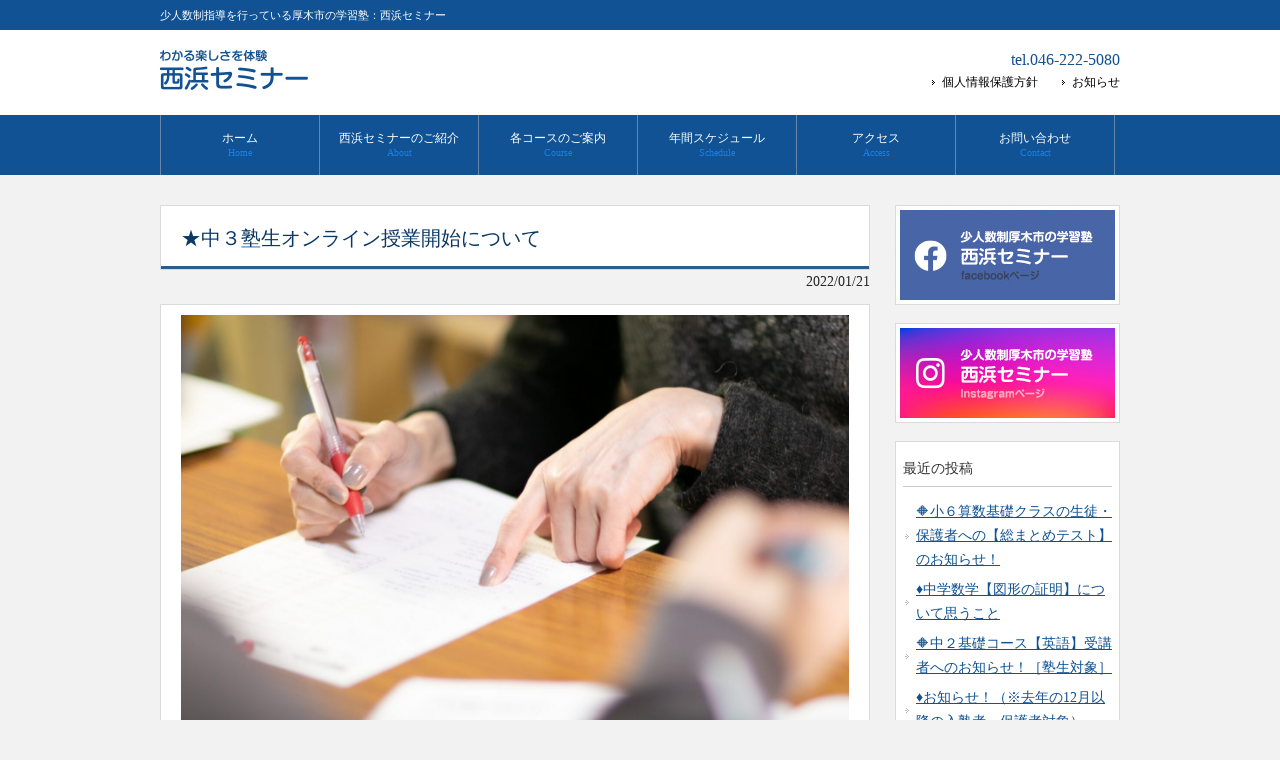

--- FILE ---
content_type: text/html; charset=UTF-8
request_url: https://nishihama-seminar.com/645/
body_size: 8909
content:
<!DOCTYPE html>
<html lang="ja">

<head>
	<meta charset="UTF-8">
	<meta name="viewport" content="width=device-width, user-scalable=yes, maximum-scale=1.0, minimum-scale=1.0">
	<meta name="description" content="★中３塾生オンライン授業開始について - 少人数制指導を行っている厚木市の学習塾：西浜セミナー">
	<title>
		★中３塾生オンライン授業開始について | 【厚木市の学習塾】西浜セミナー（少人数制指導）	</title>
	<link rel="profile" href="http://gmpg.org/xfn/11">
	<link rel="stylesheet" type="text/css" media="all" href="https://nishihama-seminar.com/cms/wp-content/themes/smart057/style.css">
	<link rel="pingback" href="https://nishihama-seminar.com/cms/xmlrpc.php">
	<!--[if lt IE 9]>
		<script src="https://nishihama-seminar.com/cms/wp-content/themes/smart057/js/html5.js"></script>
		<script src="https://nishihama-seminar.com/cms/wp-content/themes/smart057/js/css3-mediaqueries.js"></script>
	<![endif]-->
	<meta name='robots' content='max-image-preview:large' />
	<style>img:is([sizes="auto" i], [sizes^="auto," i]) { contain-intrinsic-size: 3000px 1500px }</style>
	<link rel="alternate" type="application/rss+xml" title="【厚木市の学習塾】西浜セミナー（少人数制指導） &raquo; ★中３塾生オンライン授業開始について のコメントのフィード" href="https://nishihama-seminar.com/645/feed/" />
<script type="text/javascript">
/* <![CDATA[ */
window._wpemojiSettings = {"baseUrl":"https:\/\/s.w.org\/images\/core\/emoji\/16.0.1\/72x72\/","ext":".png","svgUrl":"https:\/\/s.w.org\/images\/core\/emoji\/16.0.1\/svg\/","svgExt":".svg","source":{"concatemoji":"https:\/\/nishihama-seminar.com\/cms\/wp-includes\/js\/wp-emoji-release.min.js?ver=6.8.3"}};
/*! This file is auto-generated */
!function(s,n){var o,i,e;function c(e){try{var t={supportTests:e,timestamp:(new Date).valueOf()};sessionStorage.setItem(o,JSON.stringify(t))}catch(e){}}function p(e,t,n){e.clearRect(0,0,e.canvas.width,e.canvas.height),e.fillText(t,0,0);var t=new Uint32Array(e.getImageData(0,0,e.canvas.width,e.canvas.height).data),a=(e.clearRect(0,0,e.canvas.width,e.canvas.height),e.fillText(n,0,0),new Uint32Array(e.getImageData(0,0,e.canvas.width,e.canvas.height).data));return t.every(function(e,t){return e===a[t]})}function u(e,t){e.clearRect(0,0,e.canvas.width,e.canvas.height),e.fillText(t,0,0);for(var n=e.getImageData(16,16,1,1),a=0;a<n.data.length;a++)if(0!==n.data[a])return!1;return!0}function f(e,t,n,a){switch(t){case"flag":return n(e,"\ud83c\udff3\ufe0f\u200d\u26a7\ufe0f","\ud83c\udff3\ufe0f\u200b\u26a7\ufe0f")?!1:!n(e,"\ud83c\udde8\ud83c\uddf6","\ud83c\udde8\u200b\ud83c\uddf6")&&!n(e,"\ud83c\udff4\udb40\udc67\udb40\udc62\udb40\udc65\udb40\udc6e\udb40\udc67\udb40\udc7f","\ud83c\udff4\u200b\udb40\udc67\u200b\udb40\udc62\u200b\udb40\udc65\u200b\udb40\udc6e\u200b\udb40\udc67\u200b\udb40\udc7f");case"emoji":return!a(e,"\ud83e\udedf")}return!1}function g(e,t,n,a){var r="undefined"!=typeof WorkerGlobalScope&&self instanceof WorkerGlobalScope?new OffscreenCanvas(300,150):s.createElement("canvas"),o=r.getContext("2d",{willReadFrequently:!0}),i=(o.textBaseline="top",o.font="600 32px Arial",{});return e.forEach(function(e){i[e]=t(o,e,n,a)}),i}function t(e){var t=s.createElement("script");t.src=e,t.defer=!0,s.head.appendChild(t)}"undefined"!=typeof Promise&&(o="wpEmojiSettingsSupports",i=["flag","emoji"],n.supports={everything:!0,everythingExceptFlag:!0},e=new Promise(function(e){s.addEventListener("DOMContentLoaded",e,{once:!0})}),new Promise(function(t){var n=function(){try{var e=JSON.parse(sessionStorage.getItem(o));if("object"==typeof e&&"number"==typeof e.timestamp&&(new Date).valueOf()<e.timestamp+604800&&"object"==typeof e.supportTests)return e.supportTests}catch(e){}return null}();if(!n){if("undefined"!=typeof Worker&&"undefined"!=typeof OffscreenCanvas&&"undefined"!=typeof URL&&URL.createObjectURL&&"undefined"!=typeof Blob)try{var e="postMessage("+g.toString()+"("+[JSON.stringify(i),f.toString(),p.toString(),u.toString()].join(",")+"));",a=new Blob([e],{type:"text/javascript"}),r=new Worker(URL.createObjectURL(a),{name:"wpTestEmojiSupports"});return void(r.onmessage=function(e){c(n=e.data),r.terminate(),t(n)})}catch(e){}c(n=g(i,f,p,u))}t(n)}).then(function(e){for(var t in e)n.supports[t]=e[t],n.supports.everything=n.supports.everything&&n.supports[t],"flag"!==t&&(n.supports.everythingExceptFlag=n.supports.everythingExceptFlag&&n.supports[t]);n.supports.everythingExceptFlag=n.supports.everythingExceptFlag&&!n.supports.flag,n.DOMReady=!1,n.readyCallback=function(){n.DOMReady=!0}}).then(function(){return e}).then(function(){var e;n.supports.everything||(n.readyCallback(),(e=n.source||{}).concatemoji?t(e.concatemoji):e.wpemoji&&e.twemoji&&(t(e.twemoji),t(e.wpemoji)))}))}((window,document),window._wpemojiSettings);
/* ]]> */
</script>
<style id='wp-emoji-styles-inline-css' type='text/css'>

	img.wp-smiley, img.emoji {
		display: inline !important;
		border: none !important;
		box-shadow: none !important;
		height: 1em !important;
		width: 1em !important;
		margin: 0 0.07em !important;
		vertical-align: -0.1em !important;
		background: none !important;
		padding: 0 !important;
	}
</style>
<link rel='stylesheet' id='wp-block-library-css' href='https://nishihama-seminar.com/cms/wp-includes/css/dist/block-library/style.min.css?ver=6.8.3' type='text/css' media='all' />
<style id='classic-theme-styles-inline-css' type='text/css'>
/*! This file is auto-generated */
.wp-block-button__link{color:#fff;background-color:#32373c;border-radius:9999px;box-shadow:none;text-decoration:none;padding:calc(.667em + 2px) calc(1.333em + 2px);font-size:1.125em}.wp-block-file__button{background:#32373c;color:#fff;text-decoration:none}
</style>
<link rel='stylesheet' id='mediaelement-css' href='https://nishihama-seminar.com/cms/wp-includes/js/mediaelement/mediaelementplayer-legacy.min.css?ver=4.2.17' type='text/css' media='all' />
<link rel='stylesheet' id='wp-mediaelement-css' href='https://nishihama-seminar.com/cms/wp-includes/js/mediaelement/wp-mediaelement.min.css?ver=6.8.3' type='text/css' media='all' />
<style id='jetpack-sharing-buttons-style-inline-css' type='text/css'>
.jetpack-sharing-buttons__services-list{display:flex;flex-direction:row;flex-wrap:wrap;gap:0;list-style-type:none;margin:5px;padding:0}.jetpack-sharing-buttons__services-list.has-small-icon-size{font-size:12px}.jetpack-sharing-buttons__services-list.has-normal-icon-size{font-size:16px}.jetpack-sharing-buttons__services-list.has-large-icon-size{font-size:24px}.jetpack-sharing-buttons__services-list.has-huge-icon-size{font-size:36px}@media print{.jetpack-sharing-buttons__services-list{display:none!important}}.editor-styles-wrapper .wp-block-jetpack-sharing-buttons{gap:0;padding-inline-start:0}ul.jetpack-sharing-buttons__services-list.has-background{padding:1.25em 2.375em}
</style>
<style id='global-styles-inline-css' type='text/css'>
:root{--wp--preset--aspect-ratio--square: 1;--wp--preset--aspect-ratio--4-3: 4/3;--wp--preset--aspect-ratio--3-4: 3/4;--wp--preset--aspect-ratio--3-2: 3/2;--wp--preset--aspect-ratio--2-3: 2/3;--wp--preset--aspect-ratio--16-9: 16/9;--wp--preset--aspect-ratio--9-16: 9/16;--wp--preset--color--black: #000000;--wp--preset--color--cyan-bluish-gray: #abb8c3;--wp--preset--color--white: #ffffff;--wp--preset--color--pale-pink: #f78da7;--wp--preset--color--vivid-red: #cf2e2e;--wp--preset--color--luminous-vivid-orange: #ff6900;--wp--preset--color--luminous-vivid-amber: #fcb900;--wp--preset--color--light-green-cyan: #7bdcb5;--wp--preset--color--vivid-green-cyan: #00d084;--wp--preset--color--pale-cyan-blue: #8ed1fc;--wp--preset--color--vivid-cyan-blue: #0693e3;--wp--preset--color--vivid-purple: #9b51e0;--wp--preset--gradient--vivid-cyan-blue-to-vivid-purple: linear-gradient(135deg,rgba(6,147,227,1) 0%,rgb(155,81,224) 100%);--wp--preset--gradient--light-green-cyan-to-vivid-green-cyan: linear-gradient(135deg,rgb(122,220,180) 0%,rgb(0,208,130) 100%);--wp--preset--gradient--luminous-vivid-amber-to-luminous-vivid-orange: linear-gradient(135deg,rgba(252,185,0,1) 0%,rgba(255,105,0,1) 100%);--wp--preset--gradient--luminous-vivid-orange-to-vivid-red: linear-gradient(135deg,rgba(255,105,0,1) 0%,rgb(207,46,46) 100%);--wp--preset--gradient--very-light-gray-to-cyan-bluish-gray: linear-gradient(135deg,rgb(238,238,238) 0%,rgb(169,184,195) 100%);--wp--preset--gradient--cool-to-warm-spectrum: linear-gradient(135deg,rgb(74,234,220) 0%,rgb(151,120,209) 20%,rgb(207,42,186) 40%,rgb(238,44,130) 60%,rgb(251,105,98) 80%,rgb(254,248,76) 100%);--wp--preset--gradient--blush-light-purple: linear-gradient(135deg,rgb(255,206,236) 0%,rgb(152,150,240) 100%);--wp--preset--gradient--blush-bordeaux: linear-gradient(135deg,rgb(254,205,165) 0%,rgb(254,45,45) 50%,rgb(107,0,62) 100%);--wp--preset--gradient--luminous-dusk: linear-gradient(135deg,rgb(255,203,112) 0%,rgb(199,81,192) 50%,rgb(65,88,208) 100%);--wp--preset--gradient--pale-ocean: linear-gradient(135deg,rgb(255,245,203) 0%,rgb(182,227,212) 50%,rgb(51,167,181) 100%);--wp--preset--gradient--electric-grass: linear-gradient(135deg,rgb(202,248,128) 0%,rgb(113,206,126) 100%);--wp--preset--gradient--midnight: linear-gradient(135deg,rgb(2,3,129) 0%,rgb(40,116,252) 100%);--wp--preset--font-size--small: 13px;--wp--preset--font-size--medium: 20px;--wp--preset--font-size--large: 36px;--wp--preset--font-size--x-large: 42px;--wp--preset--spacing--20: 0.44rem;--wp--preset--spacing--30: 0.67rem;--wp--preset--spacing--40: 1rem;--wp--preset--spacing--50: 1.5rem;--wp--preset--spacing--60: 2.25rem;--wp--preset--spacing--70: 3.38rem;--wp--preset--spacing--80: 5.06rem;--wp--preset--shadow--natural: 6px 6px 9px rgba(0, 0, 0, 0.2);--wp--preset--shadow--deep: 12px 12px 50px rgba(0, 0, 0, 0.4);--wp--preset--shadow--sharp: 6px 6px 0px rgba(0, 0, 0, 0.2);--wp--preset--shadow--outlined: 6px 6px 0px -3px rgba(255, 255, 255, 1), 6px 6px rgba(0, 0, 0, 1);--wp--preset--shadow--crisp: 6px 6px 0px rgba(0, 0, 0, 1);}:where(.is-layout-flex){gap: 0.5em;}:where(.is-layout-grid){gap: 0.5em;}body .is-layout-flex{display: flex;}.is-layout-flex{flex-wrap: wrap;align-items: center;}.is-layout-flex > :is(*, div){margin: 0;}body .is-layout-grid{display: grid;}.is-layout-grid > :is(*, div){margin: 0;}:where(.wp-block-columns.is-layout-flex){gap: 2em;}:where(.wp-block-columns.is-layout-grid){gap: 2em;}:where(.wp-block-post-template.is-layout-flex){gap: 1.25em;}:where(.wp-block-post-template.is-layout-grid){gap: 1.25em;}.has-black-color{color: var(--wp--preset--color--black) !important;}.has-cyan-bluish-gray-color{color: var(--wp--preset--color--cyan-bluish-gray) !important;}.has-white-color{color: var(--wp--preset--color--white) !important;}.has-pale-pink-color{color: var(--wp--preset--color--pale-pink) !important;}.has-vivid-red-color{color: var(--wp--preset--color--vivid-red) !important;}.has-luminous-vivid-orange-color{color: var(--wp--preset--color--luminous-vivid-orange) !important;}.has-luminous-vivid-amber-color{color: var(--wp--preset--color--luminous-vivid-amber) !important;}.has-light-green-cyan-color{color: var(--wp--preset--color--light-green-cyan) !important;}.has-vivid-green-cyan-color{color: var(--wp--preset--color--vivid-green-cyan) !important;}.has-pale-cyan-blue-color{color: var(--wp--preset--color--pale-cyan-blue) !important;}.has-vivid-cyan-blue-color{color: var(--wp--preset--color--vivid-cyan-blue) !important;}.has-vivid-purple-color{color: var(--wp--preset--color--vivid-purple) !important;}.has-black-background-color{background-color: var(--wp--preset--color--black) !important;}.has-cyan-bluish-gray-background-color{background-color: var(--wp--preset--color--cyan-bluish-gray) !important;}.has-white-background-color{background-color: var(--wp--preset--color--white) !important;}.has-pale-pink-background-color{background-color: var(--wp--preset--color--pale-pink) !important;}.has-vivid-red-background-color{background-color: var(--wp--preset--color--vivid-red) !important;}.has-luminous-vivid-orange-background-color{background-color: var(--wp--preset--color--luminous-vivid-orange) !important;}.has-luminous-vivid-amber-background-color{background-color: var(--wp--preset--color--luminous-vivid-amber) !important;}.has-light-green-cyan-background-color{background-color: var(--wp--preset--color--light-green-cyan) !important;}.has-vivid-green-cyan-background-color{background-color: var(--wp--preset--color--vivid-green-cyan) !important;}.has-pale-cyan-blue-background-color{background-color: var(--wp--preset--color--pale-cyan-blue) !important;}.has-vivid-cyan-blue-background-color{background-color: var(--wp--preset--color--vivid-cyan-blue) !important;}.has-vivid-purple-background-color{background-color: var(--wp--preset--color--vivid-purple) !important;}.has-black-border-color{border-color: var(--wp--preset--color--black) !important;}.has-cyan-bluish-gray-border-color{border-color: var(--wp--preset--color--cyan-bluish-gray) !important;}.has-white-border-color{border-color: var(--wp--preset--color--white) !important;}.has-pale-pink-border-color{border-color: var(--wp--preset--color--pale-pink) !important;}.has-vivid-red-border-color{border-color: var(--wp--preset--color--vivid-red) !important;}.has-luminous-vivid-orange-border-color{border-color: var(--wp--preset--color--luminous-vivid-orange) !important;}.has-luminous-vivid-amber-border-color{border-color: var(--wp--preset--color--luminous-vivid-amber) !important;}.has-light-green-cyan-border-color{border-color: var(--wp--preset--color--light-green-cyan) !important;}.has-vivid-green-cyan-border-color{border-color: var(--wp--preset--color--vivid-green-cyan) !important;}.has-pale-cyan-blue-border-color{border-color: var(--wp--preset--color--pale-cyan-blue) !important;}.has-vivid-cyan-blue-border-color{border-color: var(--wp--preset--color--vivid-cyan-blue) !important;}.has-vivid-purple-border-color{border-color: var(--wp--preset--color--vivid-purple) !important;}.has-vivid-cyan-blue-to-vivid-purple-gradient-background{background: var(--wp--preset--gradient--vivid-cyan-blue-to-vivid-purple) !important;}.has-light-green-cyan-to-vivid-green-cyan-gradient-background{background: var(--wp--preset--gradient--light-green-cyan-to-vivid-green-cyan) !important;}.has-luminous-vivid-amber-to-luminous-vivid-orange-gradient-background{background: var(--wp--preset--gradient--luminous-vivid-amber-to-luminous-vivid-orange) !important;}.has-luminous-vivid-orange-to-vivid-red-gradient-background{background: var(--wp--preset--gradient--luminous-vivid-orange-to-vivid-red) !important;}.has-very-light-gray-to-cyan-bluish-gray-gradient-background{background: var(--wp--preset--gradient--very-light-gray-to-cyan-bluish-gray) !important;}.has-cool-to-warm-spectrum-gradient-background{background: var(--wp--preset--gradient--cool-to-warm-spectrum) !important;}.has-blush-light-purple-gradient-background{background: var(--wp--preset--gradient--blush-light-purple) !important;}.has-blush-bordeaux-gradient-background{background: var(--wp--preset--gradient--blush-bordeaux) !important;}.has-luminous-dusk-gradient-background{background: var(--wp--preset--gradient--luminous-dusk) !important;}.has-pale-ocean-gradient-background{background: var(--wp--preset--gradient--pale-ocean) !important;}.has-electric-grass-gradient-background{background: var(--wp--preset--gradient--electric-grass) !important;}.has-midnight-gradient-background{background: var(--wp--preset--gradient--midnight) !important;}.has-small-font-size{font-size: var(--wp--preset--font-size--small) !important;}.has-medium-font-size{font-size: var(--wp--preset--font-size--medium) !important;}.has-large-font-size{font-size: var(--wp--preset--font-size--large) !important;}.has-x-large-font-size{font-size: var(--wp--preset--font-size--x-large) !important;}
:where(.wp-block-post-template.is-layout-flex){gap: 1.25em;}:where(.wp-block-post-template.is-layout-grid){gap: 1.25em;}
:where(.wp-block-columns.is-layout-flex){gap: 2em;}:where(.wp-block-columns.is-layout-grid){gap: 2em;}
:root :where(.wp-block-pullquote){font-size: 1.5em;line-height: 1.6;}
</style>
<link rel='stylesheet' id='contact-form-7-css' href='https://nishihama-seminar.com/cms/wp-content/plugins/contact-form-7/includes/css/styles.css?ver=6.1.4' type='text/css' media='all' />
<link rel="https://api.w.org/" href="https://nishihama-seminar.com/wp-json/" /><link rel="alternate" title="JSON" type="application/json" href="https://nishihama-seminar.com/wp-json/wp/v2/posts/645" /><link rel="EditURI" type="application/rsd+xml" title="RSD" href="https://nishihama-seminar.com/cms/xmlrpc.php?rsd" />
<link rel="canonical" href="https://nishihama-seminar.com/645/" />
<link rel='shortlink' href='https://nishihama-seminar.com/?p=645' />
<link rel="alternate" title="oEmbed (JSON)" type="application/json+oembed" href="https://nishihama-seminar.com/wp-json/oembed/1.0/embed?url=https%3A%2F%2Fnishihama-seminar.com%2F645%2F" />
<link rel="alternate" title="oEmbed (XML)" type="text/xml+oembed" href="https://nishihama-seminar.com/wp-json/oembed/1.0/embed?url=https%3A%2F%2Fnishihama-seminar.com%2F645%2F&#038;format=xml" />

<!-- Jetpack Open Graph Tags -->
<meta property="og:type" content="article" />
<meta property="og:title" content="★中３塾生オンライン授業開始について" />
<meta property="og:url" content="https://nishihama-seminar.com/645/" />
<meta property="og:description" content="★中３塾生オンライン授業開始について 【開始日】：１月２２日(土)の県立コースの「入試直前対策授業」から始まり&hellip;" />
<meta property="article:published_time" content="2022-01-21T14:01:43+00:00" />
<meta property="article:modified_time" content="2022-01-21T14:04:28+00:00" />
<meta property="og:site_name" content="【厚木市の学習塾】西浜セミナー（少人数制指導）" />
<meta property="og:image:width" content="1920" />
<meta property="og:image:height" content="1284" />
<meta property="og:image:alt" content="" />
<meta property="og:locale" content="ja_JP" />
<meta name="twitter:text:title" content="★中３塾生オンライン授業開始について" />
<meta name="twitter:image" content="https://nishihama-seminar.com/cms/wp-content/uploads/2021/11/22546460_m.jpg?w=640" />
<meta name="twitter:card" content="summary_large_image" />

<!-- End Jetpack Open Graph Tags -->
<link rel="icon" href="https://nishihama-seminar.com/cms/wp-content/uploads/2021/04/cropped-logo-32x32.png" sizes="32x32" />
<link rel="icon" href="https://nishihama-seminar.com/cms/wp-content/uploads/2021/04/cropped-logo-192x192.png" sizes="192x192" />
<link rel="apple-touch-icon" href="https://nishihama-seminar.com/cms/wp-content/uploads/2021/04/cropped-logo-180x180.png" />
<meta name="msapplication-TileImage" content="https://nishihama-seminar.com/cms/wp-content/uploads/2021/04/cropped-logo-270x270.png" />
	<script src="https://nishihama-seminar.com/cms/wp-content/themes/smart057/js/jquery1.4.4.min.js"></script>
	<script src="https://nishihama-seminar.com/cms/wp-content/themes/smart057/js/script.js"></script>
    <!-- Global site tag (gtag.js) - Google Analytics -->
    <script async src="https://www.googletagmanager.com/gtag/js?id=G-36M7SCGXQ4"></script>
    <script>
        window.dataLayer = window.dataLayer || [];
        function gtag(){dataLayer.push(arguments);}
        gtag('js', new Date());

        gtag('config', 'G-36M7SCGXQ4');
    </script>
</head>

<body>
	<header id="header" role="banner">
		<div class="bg">
			<div class="inner">
				<h1><span>
					少人数制指導を行っている厚木市の学習塾：西浜セミナー				</span></h1>
			</div>
		</div>
		<div class="inner">
			<h2>
				<a href="https://nishihama-seminar.com/" title="【厚木市の学習塾】西浜セミナー（少人数制指導）" rel="home">
					<img src="https://nishihama-seminar.com/cms/wp-content/uploads/2021/03/logo.jpg" alt="【厚木市の学習塾】西浜セミナー（少人数制指導）">				</a>
			</h2>
            <p id="telBtn"><a href="tel:046-222-5080">tel.046-222-5080</a></p>
			<ul><li id="menu-item-38" class="menu-item menu-item-type-custom menu-item-object-custom menu-item-38"><a href="http://nishihama-seminar.com/contact/#cnt01">個人情報保護方針</a></li>
<li id="menu-item-500" class="menu-item menu-item-type-taxonomy menu-item-object-category current-post-ancestor current-menu-parent current-post-parent menu-item-500"><a href="https://nishihama-seminar.com/category/news/">お知らせ</a></li>
</ul>		</div>
	</header>
	<nav id="mainNav">
		<div class="inner">
			<a class="menu" id="menu"><span>MENU</span></a>
			<div class="panel">
				<ul><li id="menu-item-27" class="menu-item menu-item-type-custom menu-item-object-custom"><a href="/"><strong>ホーム</strong><span>Home</span></a></li>
<li id="menu-item-18" class="menu-item menu-item-type-post_type menu-item-object-page"><a href="https://nishihama-seminar.com/about/"><strong>西浜セミナーのご紹介</strong><span>About</span></a></li>
<li id="menu-item-17" class="menu-item menu-item-type-post_type menu-item-object-page menu-item-has-children"><a href="https://nishihama-seminar.com/course/"><strong>各コースのご案内</strong><span>Course</span></a>
<ul class="sub-menu">
	<li id="menu-item-28" class="menu-item menu-item-type-custom menu-item-object-custom"><a href="/course/#cnt01">中学生コース</a></li>
	<li id="menu-item-29" class="menu-item menu-item-type-custom menu-item-object-custom"><a href="/course/#cnt02">小学生コース</a></li>
</ul>
</li>
<li id="menu-item-26" class="menu-item menu-item-type-post_type menu-item-object-page"><a href="https://nishihama-seminar.com/schedule/"><strong>年間スケジュール</strong><span>Schedule</span></a></li>
<li id="menu-item-25" class="menu-item menu-item-type-post_type menu-item-object-page"><a href="https://nishihama-seminar.com/access/"><strong>アクセス</strong><span>Access</span></a></li>
<li id="menu-item-39" class="menu-item menu-item-type-post_type menu-item-object-page"><a href="https://nishihama-seminar.com/contact/"><strong>お問い合わせ</strong><span>Contact</span></a></li>
</ul>			</div>
		</div>
	</nav>
<div id="wrapper">

<div id="content">
<section>
		<article id="post-645" class="content">
	  <header>  	
      <h2 class="title first"><span>★中３塾生オンライン授業開始について</span></h2>   
      <p class="dateLabel"><time datetime="2022-01-21">2022/01/21</time>  
    </header>
    <div class="post">
		<p><img fetchpriority="high" decoding="async" class="alignnone size-full wp-image-416" src="https://nishihama-seminar.com/cms/wp-content/uploads/2021/11/22546460_m.jpg" alt="" width="1920" height="1284" srcset="https://nishihama-seminar.com/cms/wp-content/uploads/2021/11/22546460_m.jpg 1920w, https://nishihama-seminar.com/cms/wp-content/uploads/2021/11/22546460_m-300x201.jpg 300w, https://nishihama-seminar.com/cms/wp-content/uploads/2021/11/22546460_m-1024x685.jpg 1024w, https://nishihama-seminar.com/cms/wp-content/uploads/2021/11/22546460_m-768x514.jpg 768w, https://nishihama-seminar.com/cms/wp-content/uploads/2021/11/22546460_m-1536x1027.jpg 1536w, https://nishihama-seminar.com/cms/wp-content/uploads/2021/11/22546460_m-150x100.jpg 150w" sizes="(max-width: 1920px) 100vw, 1920px" /></p>
<p>★中３塾生オンライン授業開始について</p>
<p>【開始日】：１月２２日(土)の県立コースの「入試直前対策授業」から始まります。</p>
<p>&nbsp;</p>
<p>リモートによるオンライン授業は何回か事前に試しております。(今回はzoomの最新のバージョンアップをしたもの使っております。)</p>
<p>上記の内容については塾生も保護者に対しても事前に連絡済みで納得いただいております。</p>
<p>なお、通常の対面授業にもどすタイミングは、感染状況の局面を見ながら判断いたします。</p>
<p>その場合は、事前にご連絡いたします。</p>
<p>&nbsp;</p>
<p>※特に他の学年で昨年の１０月以降に入塾した生徒さんについては、当塾のオンライン授業について来週詳しく説明する予定です。</p>
<p>それ以前に入塾し去年オンライン授業を受けた塾生も、去年と変わった点について来週説明する予定です。</p>
<p><img decoding="async" class="alignnone size-full wp-image-431" src="https://nishihama-seminar.com/cms/wp-content/uploads/2021/11/4411065_m.jpg" alt="" width="1920" height="1440" srcset="https://nishihama-seminar.com/cms/wp-content/uploads/2021/11/4411065_m.jpg 1920w, https://nishihama-seminar.com/cms/wp-content/uploads/2021/11/4411065_m-300x225.jpg 300w, https://nishihama-seminar.com/cms/wp-content/uploads/2021/11/4411065_m-1024x768.jpg 1024w, https://nishihama-seminar.com/cms/wp-content/uploads/2021/11/4411065_m-768x576.jpg 768w, https://nishihama-seminar.com/cms/wp-content/uploads/2021/11/4411065_m-1536x1152.jpg 1536w, https://nishihama-seminar.com/cms/wp-content/uploads/2021/11/4411065_m-133x100.jpg 133w" sizes="(max-width: 1920px) 100vw, 1920px" /></p>
<p>&nbsp;</p>
<p>&nbsp;</p>
<p>&nbsp;</p>
<p>&nbsp;</p>
    </div>
     
  </article>
	  <div class="pagenav">
			<span class="prev"><a href="https://nishihama-seminar.com/643/" rel="prev">&laquo; 前のページ</a></span>          
			<span class="next"><a href="https://nishihama-seminar.com/651/" rel="next">次のページ &raquo;</a></span>
	</div>
  </section>
  
	</div><!-- / content -->
  <aside id="sidebar">
		<div id="banners">
		<p class="banner">
			<a href="https://www.facebook.com/%E8%A5%BF%E6%B5%9C%E3%82%BB%E3%83%9F%E3%83%8A%E3%83%BC-745794402174069/?fref=ts" target="_blank">
				<img src="https://nishihama-seminar.com/cms/wp-content/themes/smart057/images/bnr01.jpg" alt="Facebook">
			</a>
		</p>
        <p class="banner">
            <a href="https://www.instagram.com/nishihama_seminar/" target="_blank">
                <img src="https://nishihama-seminar.com/cms/wp-content/themes/smart057/images/bnr02.jpg" alt="Instagram">
            </a>
        </p>
	</div>
			
		<section id="recent-posts-2" class="widget widget_recent_entries">
		<h3><span>最近の投稿</span></h3>
		<ul>
											<li>
					<a href="https://nishihama-seminar.com/2480/">&#x1f536;小６算数基礎クラスの生徒・保護者への【総まとめテスト】のお知らせ！</a>
									</li>
											<li>
					<a href="https://nishihama-seminar.com/2476/">&#x2666;中学数学【図形の証明】について思うこと</a>
									</li>
											<li>
					<a href="https://nishihama-seminar.com/2473/">&#x1f536;中２基礎コース【英語】受講者へのお知らせ！［塾生対象］</a>
									</li>
											<li>
					<a href="https://nishihama-seminar.com/2471/">&#x2666;お知らせ！（※去年の12月以降の入塾者・保護者対象）</a>
									</li>
											<li>
					<a href="https://nishihama-seminar.com/2467/">◆1月の主なスケジュール</a>
									</li>
					</ul>

		</section><section id="custom_html-2" class="widget_text widget widget_custom_html"><h3><span>入塾について</span></h3><div class="textwidget custom-html-widget">電話で面接日時を予約してください。塾長が面接致します。<br>
<br>
【お問い合わせ】<br>
月曜～土曜：PM4:00〜8:00<br>
TEL：046-222-5080</div></section></aside>

</div>
<!-- / wrapper -->


<footer id="footer">
  <div class="inner">
	<ul><li id="menu-item-27" class="menu-item menu-item-type-custom menu-item-object-custom menu-item-27"><a href="/">ホーム</a></li>
<li id="menu-item-18" class="menu-item menu-item-type-post_type menu-item-object-page menu-item-18"><a href="https://nishihama-seminar.com/about/">西浜セミナーのご紹介</a></li>
<li id="menu-item-17" class="menu-item menu-item-type-post_type menu-item-object-page menu-item-has-children menu-item-17"><a href="https://nishihama-seminar.com/course/">各コースのご案内</a>
<ul class="sub-menu">
	<li id="menu-item-28" class="menu-item menu-item-type-custom menu-item-object-custom menu-item-28"><a href="/course/#cnt01">中学生コース</a></li>
	<li id="menu-item-29" class="menu-item menu-item-type-custom menu-item-object-custom menu-item-29"><a href="/course/#cnt02">小学生コース</a></li>
</ul>
</li>
<li id="menu-item-26" class="menu-item menu-item-type-post_type menu-item-object-page menu-item-26"><a href="https://nishihama-seminar.com/schedule/">年間スケジュール</a></li>
<li id="menu-item-25" class="menu-item menu-item-type-post_type menu-item-object-page menu-item-25"><a href="https://nishihama-seminar.com/access/">アクセス</a></li>
<li id="menu-item-39" class="menu-item menu-item-type-post_type menu-item-object-page menu-item-39"><a href="https://nishihama-seminar.com/contact/">お問い合わせ</a></li>
</ul>  </div>
</footer>
<!-- / footer -->

<p id="copyright">Copyright &copy; 2026 【厚木市の学習塾】西浜セミナー（少人数制指導） All rights Reserved.

<script type="speculationrules">
{"prefetch":[{"source":"document","where":{"and":[{"href_matches":"\/*"},{"not":{"href_matches":["\/cms\/wp-*.php","\/cms\/wp-admin\/*","\/cms\/wp-content\/uploads\/*","\/cms\/wp-content\/*","\/cms\/wp-content\/plugins\/*","\/cms\/wp-content\/themes\/smart057\/*","\/*\\?(.+)"]}},{"not":{"selector_matches":"a[rel~=\"nofollow\"]"}},{"not":{"selector_matches":".no-prefetch, .no-prefetch a"}}]},"eagerness":"conservative"}]}
</script>
<script type="text/javascript" src="https://nishihama-seminar.com/cms/wp-includes/js/dist/hooks.min.js?ver=4d63a3d491d11ffd8ac6" id="wp-hooks-js"></script>
<script type="text/javascript" src="https://nishihama-seminar.com/cms/wp-includes/js/dist/i18n.min.js?ver=5e580eb46a90c2b997e6" id="wp-i18n-js"></script>
<script type="text/javascript" id="wp-i18n-js-after">
/* <![CDATA[ */
wp.i18n.setLocaleData( { 'text direction\u0004ltr': [ 'ltr' ] } );
/* ]]> */
</script>
<script type="text/javascript" src="https://nishihama-seminar.com/cms/wp-content/plugins/contact-form-7/includes/swv/js/index.js?ver=6.1.4" id="swv-js"></script>
<script type="text/javascript" id="contact-form-7-js-translations">
/* <![CDATA[ */
( function( domain, translations ) {
	var localeData = translations.locale_data[ domain ] || translations.locale_data.messages;
	localeData[""].domain = domain;
	wp.i18n.setLocaleData( localeData, domain );
} )( "contact-form-7", {"translation-revision-date":"2025-11-30 08:12:23+0000","generator":"GlotPress\/4.0.3","domain":"messages","locale_data":{"messages":{"":{"domain":"messages","plural-forms":"nplurals=1; plural=0;","lang":"ja_JP"},"This contact form is placed in the wrong place.":["\u3053\u306e\u30b3\u30f3\u30bf\u30af\u30c8\u30d5\u30a9\u30fc\u30e0\u306f\u9593\u9055\u3063\u305f\u4f4d\u7f6e\u306b\u7f6e\u304b\u308c\u3066\u3044\u307e\u3059\u3002"],"Error:":["\u30a8\u30e9\u30fc:"]}},"comment":{"reference":"includes\/js\/index.js"}} );
/* ]]> */
</script>
<script type="text/javascript" id="contact-form-7-js-before">
/* <![CDATA[ */
var wpcf7 = {
    "api": {
        "root": "https:\/\/nishihama-seminar.com\/wp-json\/",
        "namespace": "contact-form-7\/v1"
    }
};
/* ]]> */
</script>
<script type="text/javascript" src="https://nishihama-seminar.com/cms/wp-content/plugins/contact-form-7/includes/js/index.js?ver=6.1.4" id="contact-form-7-js"></script>
</body>
</html>

--- FILE ---
content_type: text/css
request_url: https://nishihama-seminar.com/cms/wp-content/themes/smart057/style.css
body_size: 5977
content:
@charset "utf-8";

/*
Theme Name: 株式会社コンパス
Theme URI: http://www.e-compass.ne.jp/
Description:株式会社コンパス
Version: 1.0
Author: Compass Co., Ltd.
Author URI: http://www.e-compass.ne.jp/
*/

html,
body,
div,
span,
applet,
object,
iframe,
h1,
h2,
h3,
h4,
h5,
h6,
p,
blockquote,
pre,
a,
abbr,
acronym,
address,
big,
cite,
code,
del,
dfn,
em,
font,
ins,
kbd,
q,
s,
samp,
small,
strike,
strong,
sub,
sup,
tt,
var,
dl,
dt,
dd,
ol,
ul,
li,
fieldset,
form,
label,
legend,
table,
caption,
tbody,
tfoot,
thead,
tr,
th,
td {
    border: 0;
    font-family: inherit;
    font-size: 100%;
    font-style: inherit;
    font-weight: inherit;
    margin: 0;
    outline: 0;
    padding: 0;
    vertical-align: baseline;
}

:focus {
    outline: 0;
}

ol,
ul {
    list-style: none;
}

table {
    border-collapse: separate;
    border-spacing: 0;
}

caption,
th,
td {
    font-weight: normal;
    text-align: left;
}

blockquote:before,
blockquote:after,
q:before,
q:after {
    content: "";
}

blockquote,
q {
    quotes: "" "";
}

a img {
    border: 0;
}

article,
aside,
details,
figcaption,
figure,
footer,
header,
hgroup,
menu,
nav,
section {
    display: block;
}

body {
    color: #252525;
    -webkit-text-size-adjust: none;
    background: #f2f2f2;
    line-height: 180%;
    font-size: 85%;
    font-family: Meiryo, Verdana, "メイリオ", "ＭＳ Ｐゴシック", Hiragino Kaku Gothic Pro, Osaka;
}


/* etc compass ------------------------------------------------------------*/

iframe {
    margin: 5px 0 0;
    width: 100%;
    height: 400px;
    border: 1px solid #ccc;
}

.Dlist {
    margin: 0 0 30px;
}

.Dlist dl {
    padding: 0 2px;
    border-bottom: 1px solid #ccc;
}

.Dlist dt {
    margin: 0.5em 0 0;
    float: left;
    width: 12%;
}

.Dlist dd {
    margin: 0.5em 0 0;
    float: right;
    width: 86%;
}

.Dlist dl {
    margin: 0;
    display: block;
    min-height: 0;
    line-height: 170%;
}

.Dlist dl:after {
    content: " ";
    display: block;
    visibility: hidden;
    clear: both;
    height: 0.1px;
    font-size: 0.1em;
    line-height: 0;
}

* html .Dlist dl {
    display: inline-block;
}


/* exclude ie mac \*/

* html .Dlist dl {
    height: 1%;
}


/* all brouser */

.clrfx {
    display: block;
    min-height: 0;
}

.clrfx:after {
    content: " ";
    display: block;
    visibility: hidden;
    clear: both;
    height: 0.1px;
    font-size: 0.1em;
    line-height: 0;
}

* html .clrfx {
    display: inline-block;
    height: 1%;
}

.str1 {
    font-size: 105%;
    font-weight: bold;
}

.str2 {
    font-size: 120%;
    font-weight: bold;
}

.str3 {
    font-size: 150%;
    font-weight: bold;
}

.sml1 {
    line-height: 170%;
    font-size: 90%;
}

.sml2 {
    line-height: 160%;
    font-size: 80%;
}

.red {
    color: #c00;
}

.blue {
    color: #2d6dae;
}

.c {
    text-align: center;
}

.l {
    text-align: left;
}

.r {
    text-align: right;
}

.clr {
    clear: both;
}

.clr_l {
    clear: left;
}

.clr_r {
    clear: right;
}

.mg0 {
    margin: 0;
}

.mg05t {
    margin-top: 5px;
}

.mg05l {
    margin-left: 5px;
}

.mg05r {
    margin-right: 5px;
}

.mg05b {
    margin-bottom: 5px;
}

.mg05tb {
    margin: 5px 0;
}

.mg10t {
    margin-top: 10px;
}

.mg10l {
    margin-left: 10px;
}

.mg10r {
    margin-right: 10px;
}

.mg10b {
    margin-bottom: 10px;
}

.mg10tb {
    margin: 10px 0;
}

.mg10lr {
    margin: 0 10px;
}

.mg20t {
    margin-top: 20px;
}

.mg20l {
    margin-left: 20px;
}

.mg20r {
    margin-right: 20px;
}

.mg20b {
    margin-bottom: 20px;
}

.mg20tb {
    margin: 20px 0;
}

.mg25r {
    margin-right: 25px;
}

.mg30l {
    margin-left: 30px;
}

.mg30r {
    margin-right: 30px;
}

.mg30b {
    margin-bottom: 30px;
}

.mg30tb {
    margin: 30px 0;
}


/* リンク設定 ------------------------------------------------------------*/

a {
    margin: 0;
    padding: 0;
    text-decoration: none;
    outline: 0;
    vertical-align: baseline;
    background: transparent;
    font-size: 100%;
    color: #105293;
}

a:hover,
a:active {
    -webkit-transition: opacity 1s;
    -moz-transition: opacity 1s;
    -o-transition: opacity 1s;
    outline: none;
    color: #0071d0;
    text-decoration: underline;
}


/**** Clearfix ****/

nav .panel:after,
nav#mainNav:after,
.newsTitle:after,
.bg:after,
.post:after {
    content: "";
    display: table;
    clear: both;
}

nav .panel,
nav#mainNav,
.newsTitle,
.bg,
.post {
    zoom: 1;
}


/* フォーム ------------------------------------------------------------*/

input[type="text"],
input[type="email"],
textarea {
    vertical-align: middle;
    max-width: 90%;
    padding: 0.3em 5px;
    border: 1px solid #d4d4d7;
    border-radius: 3px;
    -webkit-border-radius: 3px;
    -moz-border-radius: 3px;
    font-size: 100%;
    color: #555;
    background: #fcfcfc;
}

textarea {
    height: auto;
    line-height: 1.5;
}

input[type="submit"],
input[type="reset"],
input[type="button"] {
    padding: 3px 10px;
    background: #105293;
    background: -moz-linear-gradient(top, #105293 0%, #0b3865 100%);
    background: -webkit-gradient(linear, left top, left bottom, color-stop(0%, #105293), color-stop(100%, #0b3865));
    background: -webkit-linear-gradient(top, #105293 0%, #0b3865 100%);
    background: -o-linear-gradient(top, #105293 0%, #0b3865 100%);
    background: -ms-linear-gradient(top, #105293 0%, #0b3865 100%);
    background: linear-gradient(to bottom, #105293 0%, #0b3865 100%);
    filter: progid:DXImageTransform.Microsoft.gradient(startColorstr='#105293', endColorstr='#0b3865', GradientType=0);
    border: 0;
    border-radius: 3px;
    -webkit-border-radius: 3px;
    -moz-border-radius: 3px;
    line-height: 1.5;
    font-size: 100%;
    color: #fff;
}

input[type="submit"]:hover,
input[type="reset"]:hover,
input[type="button"]:hover {
    background: #105293;
    background: -moz-linear-gradient(top, #0b3865 0%, #105293 100%);
    background: -webkit-gradient(linear, left top, left bottom, color-stop(0%, #0b3865), color-stop(100%, #105293));
    background: -webkit-linear-gradient(top, #0b3865 0%, #105293 100%);
    background: -o-linear-gradient(top, #0b3865 0%, #105293 100%);
    background: -ms-linear-gradient(top, #0b3865 0%, #105293 100%);
    background: linear-gradient(to bottom, #0b3865 0%, #105293 100%);
    filter: progid:DXImageTransform.Microsoft.gradient(startColorstr='#0b3865', endColorstr='#105293', GradientType=0);
}

*:first-child + html input[type="submit"] {
    padding: 3px;
}


/* レイアウト ------------------------------------------------------------*/

#wrapper,
.inner {
    margin: 0 auto;
    width: 960px;
}

#header {
    overflow: hidden;
    background-color: white;
}

#content {
    float: left;
    width: 710px;
    padding: 30px 0;
}

#sidebar {
    float: right;
    width: 225px;
    padding: 30px 0;
}

#footer {
    clear: both;
    border-bottom: 1px solid #5d5d5d;
    background: #f6f6f6;
}


/* ヘッダー *****************************************************/

#header .bg {
    background: #105293;
}


/* サイト説明文 + 住所 ----------------------------------*/

#header h1,
#header p {
    float: left;
    padding: 3px 0;
    color: #fff;
    font-size: 80%;
    font-weight: normal;
    background: #105293;
}

#header p {
    float: right;
}


/* ロゴ (サイトタイトル) ----------------------------------*/

#header h2 {
    clear: both;
    float: left;
    padding: 20px 0 20px;
    color: #515151;
    font-size: 160%;
    font-weight: bold;
}


/* サブナビゲーション ----------------------------------*/

#header ul {
    padding-top: 40px;
    float: right;
}

#header ul li {
    display: inline;
    margin-left: 20px;
    font-size: 90%;
}

#header ul li a {
    padding-left: 10px;
    color: #000;
    background: url(images/arrowSub.png) no-repeat 0 50%;
}

#header ul li a:hover {
    background-position: 3px 50%;
}


/* トップページ　メイン画像 ----------------------------------*/

#mainImg {
    clear: both;
    margin-top: 20px;
    line-height: 0;
    text-align: center;
    z-index: 0;
}

.post {
    margin: 0 0 20px 0;
    padding: 10px 20px 20px;
    border: 1px solid #dadada;
    background: #fff;
}


/* タイポグラフィ *****************************************************/

h2.title {
    clear: both;
    margin: 30px 0 0;
    padding: 20px;
    border: 1px solid #dadada;
    border-bottom: 0;
    color: #0b3865;
    background: #fff url(images/border.png) repeat-x 0 100%;
    font-size: 150%;
}

h2.first {
    margin-top: 0;
}

.dateLabel {
    margin: 0 0 10px;
    text-align: right;
}

.post p {
    padding-bottom: 15px;
}

.post p.bd {
    margin: 0 0 10px;
    padding-bottom: 10px;
    border-bottom: solid 1px #ddd;
}

.post p strong,
.post div strong,
.post table strong {
    font-weight: bold;
}

.post .clm1 {
    padding: 10px;
    border: solid 1px #ddd;
}

.post ul {
    margin: 0 0 10px 10px;
}

.post ul li {
    margin-bottom: 5px;
    padding-left: 15px;
    background: url(images/bullet.png) no-repeat 0 8px;
}

.post ol {
    margin: 0 0 10px 30px;
}

.post ol li {
    list-style: decimal;
}

.post h1 {
    margin: 20px 0;
    padding: 5px 0;
    font-size: 150%;
    color: #000;
    border-bottom: 3px solid #000;
}

.post h2 {
    margin: 10px 0;
    padding-bottom: 2px;
    font-size: 130%;
    font-weight: normal;
    color: #333;
    border-bottom: 2px solid #515151;
}

.post h3 {
    margin: 40px 0 20px;
    padding: 15px;
    font-size: 120%;
    font-weight: bold;
    color: white;
    background-color: #105293;
    border-radius: 6px;
}

.post h3:first-child {
    margin: 20px 0;
}

.post h4 {
    display: block;
    margin: 20px 0;
    padding: 10px;
    font-size: 100%;
    font-weight: bold;
    color: #0b3865;
    background: #EEE;
    border-left: 6px double #0b3865;
    border-radius: 0 6px 6px 0;
}

.post blockquote {
    clear: both;
    padding: 10px 0 10px 15px;
    margin: 10px 0 25px 30px;
    border-left: 5px solid #ccc;
}

.post blockquote p {
    padding: 5px 0;
}

.post table {
    border: 1px #0b3865 solid;
    border-collapse: collapse;
    border-spacing: 0;
    margin: 10px 0 20px;
    line-height: 1.6;
    font-size: 95%;
    width: 100%;
}

.post table.mg05b {
    margin: 0 0 5px;
}

.post table th {
    padding: 0.3em 0.5em 0.25em;
    border: #0b3865 solid;
    border-width: 0 0 1px 1px;
    font-weight: bold;
    color: #fff;
    background: #4274ab;
    text-align: center;
}

.post table td {
    padding: 0.3em 0.5em 0.25em;
    border: 1px #0b3865 solid;
    border-width: 0 0 1px 1px;
    background: #fff;
    vertical-align: middle;
}

.post dt {
    font-weight: bold;
}

.post dd {
    padding-bottom: 10px;
}

.post img {
    max-width: 100%;
    height: auto;
}

img.aligncenter {
    display: block;
    margin: 0 auto;
}

.alignright {
    margin: 0 0 15px 15px;
    display: inline;
    float: right;
}

.alignleft {
    margin: 0 15px 15px 0;
    display: inline;
    float: left;
}


/* サイドバー　ウィジェット *****************************************************/

section.widget,
.widgetInfo {
    margin: 0 0 20px;
    padding: 10px 7px;
    border: 1px solid #dadada;
    background: #fff;
}

#banners img {
    max-width: 225px;
    height: auto;
    padding-bottom: 10px;
}

section.widget h3 {
    clear: both;
    margin: 0 0 10px;
    padding: 5px 0;
    font-size: 100%;
    font-weight: normal;
    color: #333;
    border-bottom: 1px solid #ccc;
}

section.widget a {
    display: block;
    padding: 3px 0 3px 13px;
    text-decoration: underline;
    background: url(images/arrow.png) no-repeat 0 50%;
}

section.widget a:hover {
    text-decoration: none;
    background-position: 3px 50%;
}

#searchform input[type="text"] {
    line-height: 1.7;
    height: 24px;
    width: 100px;
    vertical-align: bottom;
}


/* トップページ最新物件情報 -------------*/

.new_estates dl {
    line-height: 1.6;
    font-size: 95%;
}

.new_estates dt {
    font-weight: normal;
}

.new_estates dd {
    margin: 0 0 0.4em;
    padding: 0 0 0.4em;
    border-bottom: 1px solid #ccc;
}

.new_estates img {
    vertical-align: middle;
}

.new_estates .topnew_date {
    font-weight: normal;
}

.toppage .Dlist {
    margin: 0 0 5px;
}

.toppage .Dlist dl {
    line-height: 1.6;
    font-size: 95%;
}

.toppage .Dlist dt {
    padding: 0 0 0.3em;
    font-weight: normal;
}

.toppage .Dlist dd {
    padding: 0 0 0.3em;
}

.toppage .Dlist img {
    margin: 0px 10px 5px 0px;
    float: left;
}


/* 最新トピックス -------------*/

.newsTitle {
    margin: 0 0 -10px;
    padding: 5px 10px 0 0;
    clear: both;
    line-height: 2;
    text-align: right;
    background: url(images/arrow.png) no-repeat right center;
    font-size: 90%;
}

.newsTitle h3 {
    float: left;
    font-weight: normal;
}

.newsTitle p {
    float: right;
    padding: 0 0 0 10px;
    font-size: .8em;
}

.news p {
    margin: 0 0 0.3em;
    padding-bottom: 0.2em;
    clear: both;
    border-bottom: 1px solid #ccc;
}

.news time {
    margin: 0 15px 0 0;
    width: 100px;
    float: left;
}

.news span {
    padding-left: 10px;
}

#news_list .post {
    padding: 15px 20px 10px;
}


/* スタッフ紹介 -------------*/

.suzuki_comment {
    line-height: 1.5;
    font-size: 90%;
}

.staff_blog {
    margin: 0 0 10px;
    float: left;
    width: 400px;
}

.staff_blog div {
    padding-left: 4em;
    text-indent: -4em;
}

.staff_comment {
    float: left;
    width: 400px;
}

.staff_comment span {
    padding: 0 0.5em;
    background: #4274ab;
    color: #fff;
}

.post table.profile {
    margin: 10px 0;
    float: left;
    width: 350px;
    font-size: 100%;
}

.post h4 a {
    text-decoration: underline;
}

.toTop {
    clear: both;
    text-align: right;
}

.toTop a {
    text-decoration: underline;
}


/* Contact -------------*/

.mailform .Dlist dt {
    width: 20%;
}

.mailform .Dlist dd {
    width: 79%;
}


/* フッター *****************************************************/

#footer ul {
    padding-bottom: 20px;
}

#footer ul li {
    display: inline-block;
    vertical-align: text-top;
    text-align: left;
    padding: 5px 0;
    margin-right: 40px;
    background: url(images/arrow.png) no-repeat 0 12px;
}

#footer ul li a {
    display: block;
    padding: 0 0 0 12px;
    overflow: hidden;
}

#footer ul li a:hover {
    text-decoration: underline;
}

#footer ul li li {
    display: block;
    padding: 0;
    margin: 0 0 0 10px;
    background-position: 0 5px;
}

*:first-child + html #footer ul li {
    display: inline;
}

*:first-child + html #footer ul ul,
*:first-child + html #footer ul li li a,
*:first-child + html #footer ul li li {
    display: none;
}

#copyright {
    clear: both;
    padding: 10px;
    text-align: center;
    font-size: 85%;
    zoom: 1;
    color: #fff;
    background: #105293;
}


/* page navigation ------------------------------------------------------------*/

.pagenav {
    clear: both;
    width: 100%;
    height: 30px;
    margin: 5px 0 20px;
}

.prev {
    float: left
}

.next {
    float: right;
}

#pageLinks {
    clear: both;
    color: #105293;
    text-align: center;
}


/* メインメニュー　PC用 ------------------------------------------------------------*/

@media only screen and (min-width: 1025px) {
    nav#mainNav {
        clear: both;
        position: relative;
        z-index: 200;
        background: #105293;
    }

    nav#mainNav ul li {
        float: left;
        position: relative;
        border-right: 1px solid #6487aa;
    }

    nav#mainNav ul li:first-child {
        border-left: 1px solid #6487aa;
    }

    nav#mainNav ul li a {
        padding: 15px 0;
        display: block;
        text-align: center;
        _float: left;
        color: #fff;
        width: 158px;
        text-decoration: none;
        line-height: 1.4;
    }

    nav#mainNav ul li a span,
    nav#mainNav ul li a strong {
        display: block;
        font-size: 90%;
    }

    nav#mainNav ul li a span {
        font-size: 70%;
        color: #197fe6;
    }

    nav div.panel {
        display: block !important;
        float: left;
    }

    a#menu {
        display: none;
    }

    nav#mainNav ul li.current-menu-item a,
    nav#mainNav ul li a:hover,
    nav#mainNav ul li a:active,
    nav#mainNav ul li.current-menu-parent a {
        background: #0b3865;
    }

    nav#mainNav ul ul {
        width: 160px;
    }

    nav#mainNav ul li ul {
        display: none;
    }

    nav#mainNav ul li:hover ul {
        display: block;
        position: absolute;
        top: 60px;
        left: -2px;
        z-index: 500;
    }

    nav#mainNav ul li li {
        padding: 0 0 0 10px;
        margin: 0;
        float: none;
        height: 40px;
        line-height: 40px;
        width: 160px;
        background: #0b3865;
        border: 0;
        border-bottom: 1px solid #6487aa;
    }

    nav#mainNav ul li li:first-child {
        border-left: 0;
    }

    nav#mainNav ul li li a {
        width: 100%;
        height: 40px;
        padding: 0;
        line-height: 40px;
        font-size: 95%;
        text-align: left;
    }

    nav#mainNav ul li li a span {
        padding: 0 10px;
    }

    nav#mainNav ul li li a:hover,
    nav#mainNav ul li li.current-menu-item a {
        color: white;
    }

    nav#mainNav ul li:hover ul li:last-child {
        border: 0;
    }

    .f_l {
        float: left;
    }

    .f_r {
        float: right;
    }

    .w200 {
        width: 200px;
    }

    .w300 {
        width: 300px;
    }

    .w440 {
        width: 440px;
    }

    .w465 {
        width: 465px;
    }

    textarea {
        width: 500px;
    }
}


/* メインメニュー iPadサイズ以下から ------------------------------------------------------------*/

@media only screen and (max-width: 1024px) {
    nav#mainNav {
        clear: both;
        width: 100%;
        margin: 0 auto;
        padding: 10px 0;
    }

    nav#mainNav .inner {
        width: 98%;
    }

    nav#mainNav a.menu {
        width: 100%;
        display: block;
        height: 40px;
        line-height: 40px;
        font-weight: bold;
        text-align: left;
        color: #fff;
        border: 1px solid #105293;
        background: #105293 url(images/menuOpen.png) no-repeat 5px 10px;
    }

    nav#mainNav a#menu span {
        padding-left: 35px;
    }

    nav#mainNav a.menuOpen {
        border-bottom: 0;
        color: #105293;
        background: #fff url(images/menuOpen.png) no-repeat 5px -32px;
    }

    nav#mainNav a#menu:hover {
        cursor: pointer;
    }

    nav .panel {
        display: none;
        width: 100%;
        position: relative;
        right: 0;
        top: 0;
        z-index: 1;
        border: 1px solid #515151;
    }

    nav#mainNav ul {
        margin: 0;
        padding: 0;
    }

    nav#mainNav ul li {
        float: none;
        clear: both;
        width: 100%;
        height: auto;
        line-height: 1.2;
    }

    nav#mainNav ul li a,
    nav#mainNav ul li.current-menu-item li a {
        display: block;
        padding: 15px 10px;
        text-align: left;
        color: #fff;
        border-bottom: 1px solid #6487aa;
        background: #105293;
    }

    nav#mainNav ul li a span {
        display: none;
    }

    nav#mainNav ul li.current-menu-item a,
    nav#mainNav ul li a:hover,
    nav#mainNav ul li.current-menu-item a,
    nav#mainNav ul li a:active,
    nav#mainNav ul li li.current-menu-item a,
    nav#mainNav ul li.current-menu-item li a:hover,
    nav#mainNav ul li.current-menu-item li a:active {
        color: #31aa6a;
        background: #0b3865;
    }

    nav#mainNav ul li li {
        float: left;
        border: 0;
    }

    nav#mainNav ul li li a,
    nav#mainNav ul li.current-menu-item li a,
    nav#mainNav ul li li.current-menu-item a {
        padding-left: 40px;
        background: #105293 url(images/sub1.png) no-repeat 30px 50%;
    }

    nav#mainNav ul li li.current-menu-item a,
    nav#mainNav ul li li a:hover,
    nav#mainNav ul li.current-menu-item li a:hover {
        background: #0b3865 url(images/sub1.png) no-repeat 30px 50%;
    }

    nav#mainNav ul li li:last-child a {
        background: #105293 url(images/subLast.png) no-repeat 30px 50%;
    }

    nav#mainNav ul li li:last-child.current-menu-item a,
    nav#mainNav ul li li:last-child a:hover,
    nav#mainNav ul li.current-menu-item li:last-child a:hover {
        background: #0b3865 url(images/subLast.png) no-repeat 30px 50%;
    }

    nav div.panel {
        float: none;
    }

    #mainImg {
        margin-bottom: 20px;
    }
}


/* 959px以下から 1カラム表示 ------------------------------------------------------------*/

@media only screen and (max-width: 959px) {
    #wrapper,
    #header,
    .inner {
        width: 100%;
    }

    #header h1,
    #header p {
        padding: 5px 10px;
    }

    #header h2 {
        padding: 20px 10px 0;
    }

    #header ul {
        padding: 20px 10px 10px;
    }

    nav#mainNav ul,
    .thumbWrap {
        margin: 0 auto;
    }

    nav#mainNav ul ul {
        padding: 0;
    }

    nav div.panel {
        float: none;
    }

    #mainImg img {
        width: 98%;
        height: auto;
    }

    #content,
    #sidebar {
        clear: both;
        width: 95%;
        float: none;
        margin: 0 auto;
        padding: 10px 0;
    }

    #banners {
        width: 100%;
        margin: 0 auto;
        text-align: center;
    }

    #banners p {
        display: inline;
        margin: 0 10px;
    }

    #banners p img {
        width: 100%;
        height: auto;
    }

    section.widget_search {
        text-align: center;
    }

    #footer {
        margin: 0;
        border: 0;
        text-align: center;
    }

    #footer ul {
        text-align: center;
    }

    #footer ul li {
        margin-right: 20px;
    }

    .f_l,
    .f_r {
        float: none;
    }

    #copyright {
        padding: 0;
        font-size: 75%;
    }

    .w200,
    .w300,
    w440,
    .w465 {
        width: auto;
    }

    .w200 img,
    .w300 img,
    .w440 img,
    .w465 img {
        max-width: 100%;
        height: auto;
    }

    .post {
        padding: 10px;
    }

    .post table {
        font-size: 95%;
    }

    .Dlist {
        margin: 0 0 20px;
        line-height: 1.5;
        font-size: 80%;
    }

    .Dlist dt {
        width: 19%;
    }

    .Dlist dd {
        width: 81%;
    }

    iframe {
        margin: 0;
        width: 100%;
        height: 300px;
    }
}


/* 幅648px以下から  トップページの３画像調節 ------------------------------------------------------------*/

@media only screen and (max-width: 648px) {
    .thumbWrap {
        width: 100%;
        margin: 0 auto;
        text-align: center;
    }

    .thumbWrap ul.thumb li {
        width: 30%;
        float: left;
        margin: 0 1% 0 2%;
    }

    .thumbWrap img {
        width: 100%;
        height: auto;
    }
}


/* 幅644px以下から ヘッダー等微調節 ------------------------------------------------------------*/

@media only screen and (max-width: 644px) {
    #header {
        text-align: center;
    }

    #header h1 span {
        display: none;
    }

    #header h2 {
        padding: 5px 0 0;
        float: none;
    }

    #header ul {
        display: none;
    }

    #header a {
        display: block;
    }

    #headerInfo {
        width: 250px;
        margin: 0 auto;
    }

    #mainImg {
        margin: 0;
    }

    img {
        max-width: 100%;
        height: auto;
    }

    img.alignright,
    img.alignleft {
        display: block;
        margin: 5px auto;
    }

    .alignright,
    .alignleft {
        margin: 0;
        float: none;
    }

    .toppage .Dlist dt {
        width: 25%;
    }

    .toppage .Dlist dd {
        width: 75%;
    }

    .staff_blog {
        float: none;
        width: 100%;
    }

    .staff_comment {
        float: none;
        width: 100%;
    }

    .post table.profile {
        float: none;
        width: 100%;
    }

    .post h4 {
        width: 93%;
    }

    #footer ul {
        text-align: left;
        padding: 15px;
        display: none;
    }

    #footer ul ul {
        padding: 0;
    }
}

.idt1 {
    text-indent: 1em;
}

.post table th, .post table td {
    padding: 0.3em 0.2em;
}

.post ul {
    margin: 1em 0 1.5em 1.5em;
    font-size: 13px;
}

.post ul li {
    position: relative;
    margin-bottom: 0.5em;
    padding-left: 1.5em;
    background: none;
}

.post ul li:before {
    content: '●';
    position: absolute;
    top: 0;
    left: 0;
    color: #dee3ed;
}

.post ol {
    margin: 1em 0 1.5em 1.5em;
    padding: 0;
    font-size: 13px;
    line-height: 1.6em;
    counter-reset: list;
}

.post ol li {
    position: relative;
    list-style: none;
    padding: 0 0 0 2em;
    margin: 0 0 0.5em;
}

.post ol li:before {
    counter-increment: list;
    content: counter(list);
    position: absolute;
    top: -0.05em;
    left: 0;
    width: 1.6em;
    height: 1.6em;
    text-align: center;
    line-height: 1.6em;
    color: white;
    background-color: #0f2b58;
    border-radius: 50%;
}

.post table {
    width: calc(100% - 2em);
    margin: 1em;
    font-size: 11px;
}

.post table th {
    width: 20%;
    padding: 0.8em;
    font-weight: normal;
    vertical-align: middle;
    line-height: 2em;
    color: inherit;
    background-color: #F0F0E1;
    border: solid 1px #ddb;
}

.post table td {
    padding: 0.8em;
    line-height: 2em;
    border: solid 1px #ddb;
}

.post .posttable--center th,
.post .posttable--center td {
    text-align: center;
}

.post iframe {
    width: 100%;
    height: 35vh;
}

.point {
    display: block;
    font-size: 1.2em;
    font-weight: bold;
    text-align: center;
    color: #0b3865;
}

#header a img {
    height: 40px;
    width: auto;
}

#header .inner {
    position: relative;
}

#telBtn {
    position: absolute;
    top: 50%;
    right: 0;
    background-color: transparent !important;
}

#telBtn a {
    display: block;
    padding-top: 15px;
    font-size: 16px;
}

@media only screen and (max-width: 959px) {
    #telBtn a {
        padding-top: 5px;
    }

    #header ul {
        padding-top: 30px;
    }
}

@media only screen and (max-width: 644px) {
    #header h2 {
        float: left;
        padding: 10px;
    }
    #telBtn a {
        padding-top: 15px;
    }
}